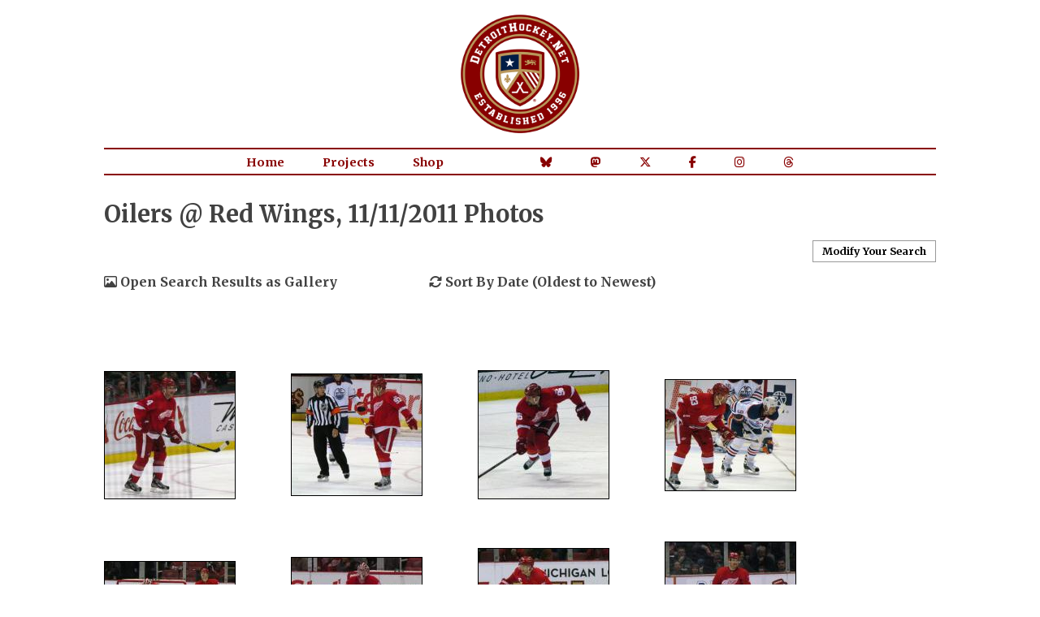

--- FILE ---
content_type: text/html; charset=UTF-8
request_url: https://projects.detroithockey.net/photos/20111111-redwings-oilers/
body_size: 4403
content:
		<!DOCTYPE html>
		<html lang="en-US" xmlns="http://www.w3.org/1999/xhtml">
		<head>
			<meta http-equiv="content-type" content="text/html; charset=utf-8"/>
			<meta http-equiv="X-UA-Compatible" content="IE=8"/>
			<title>Oilers @ Red Wings, 11/11/2011 Photos - DetroitHockey.Net</title>
					<link rel="preconnect" href="https://fonts.googleapis.com">
		<link rel="preconnect" href="https://fonts.gstatic.com" crossorigin>
		<link href="https://fonts.googleapis.com/css2?family=Merriweather:ital,wght@0,300;0,400;0,700;0,900;1,300;1,400;1,700;1,900&display=swap" rel="stylesheet">
		<style type="text/css" media="screen">
			@import "https://assets.detroithockey.net/css/main-v1759421406.min.css";@import "https://assets.detroithockey.net/css/tables-v1709582368.min.css";		</style>
		<link href="https://assets.detroithockey.net/jquery-ui/jquery-ui.min.css" rel="stylesheet"
			  type="text/css"/>
		<link href="https://assets.detroithockey.net/fotorama/fotorama.css" rel="stylesheet" type="text/css"/>
		<link rel="apple-touch-icon" sizes="57x57" href="https://assets.detroithockey.net/img/favicon/apple-touch-icon-057.png"><link rel="apple-touch-icon" sizes="76x76" href="https://assets.detroithockey.net/img/favicon/apple-touch-icon-076.png"><link rel="apple-touch-icon" sizes="114x114" href="https://assets.detroithockey.net/img/favicon/apple-touch-icon-114.png"><link rel="apple-touch-icon" sizes="120x120" href="https://assets.detroithockey.net/img/favicon/apple-touch-icon-120.png"><link rel="apple-touch-icon" sizes="144x144" href="https://assets.detroithockey.net/img/favicon/apple-touch-icon-144.png"><link rel="apple-touch-icon" sizes="152x152" href="https://assets.detroithockey.net/img/favicon/apple-touch-icon-152.png"><link rel="apple-touch-icon" sizes="167x167" href="https://assets.detroithockey.net/img/favicon/apple-touch-icon-167.png"><link rel="apple-touch-icon" sizes="180x180" href="https://assets.detroithockey.net/img/favicon/apple-touch-icon-180.png"><link rel="apple-touch-icon" href="https://assets.detroithockey.net/img/favicon/apple-touch-icon-57.png"><link rel="icon" type="image/png" sizes="100x100" href="https://assets.detroithockey.net/img/favicon/favicon-100.png"><link rel="icon" type="image/png" sizes="128x128" href="https://assets.detroithockey.net/img/favicon/favicon-128.png"><link rel="icon" type="image/png" sizes="192x192" href="https://assets.detroithockey.net/img/favicon/favicon-192.png"><link rel="icon" type="image/png" sizes="200x200" href="https://assets.detroithockey.net/img/favicon/favicon-200.png"><link rel="icon" href="https://assets.detroithockey.net/img/favicon/favicon-100.png"><!--[if IE]><link rel="shortcut icon" href="https://assets.detroithockey.net/img/favicon/favicon.ico"><![endif]-->		<!--[if lt IE 9]>
		<script src="https://assets.detroithockey.net/js/html5shiv.js" language="JavaScript"
				type="text/javascript"></script>
		<![endif]-->
		<script src="https://kit.fontawesome.com/3c253fb834.js" crossorigin="anonymous"></script>
		<script src="https://assets.detroithockey.net/jquery-ui/external/jquery/jquery.js"
				type="text/javascript"></script>
		<script src="https://assets.detroithockey.net/jquery-ui/jquery-ui.min.js" type="text/javascript"></script>
		<script
			src="https://assets.detroithockey.net/js/main-v1732302453.min.js"
			type="text/javascript"></script>
		<script src="https://assets.detroithockey.net/fotorama/fotorama.js" type="text/javascript"></script>
				<script type="text/javascript">
			let ROOT_URL = 'https://projects.detroithockey.net/';
		</script>
		<meta property="og:site_name" content="DetroitHockey.Net" /><meta property="fb:app_id" content="280209758680684" /><meta property="og:url" content="https://projects.detroithockey.net/photos/20111111-redwings-oilers/" /><meta property="og:type" content="article" /><meta property="og:image" content="https://dynamic.detroithockey.net/f6/f12357c25d0c44402efff51b3213db.jpg" /><meta name="twitter:image0" content="https://dynamic.detroithockey.net/f6/f12357c25d0c44402efff51b3213db.jpg" /><meta name="twitter:image1" content="https://dynamic.detroithockey.net/9a/f35b0aa6d7352b4639db2cae49f6e4.jpg" /><meta name="twitter:image2" content="https://dynamic.detroithockey.net/3c/1e9c49005bf8c175a63ef1c50c26f8.jpg" /><meta name="twitter:image3" content="https://dynamic.detroithockey.net/59/ba40fd04ef6016de51c710b827da62.jpg" /><meta name="twitter:card" content="gallery" /><meta name="twitter:site" content="@detroithockey96" /><meta name="twitter:title" content="Oilers @ Red Wings, 11/11/2011 Photos" /><meta property="og:title" content="Oilers @ Red Wings, 11/11/2011 Photos" /><link rel="image_src" href="https://dynamic.detroithockey.net/f6/f12357c25d0c44402efff51b3213db.jpg" />		</head>
		<body>
			<div id="template-wrapper">
				<header id="template-page-header">
					<div id="template-logo">
						<a href="https://www.detroithockey.net/"><img src="https://assets.detroithockey.net/img/logo/primary.png" alt="DetroitHockey.Net"/></a>
					</div>
					<nav id="template-page-navigation" class="cf" role="navigation">
						<ul class="cf">
							<li><a href="https://www.detroithockey.net/">Home</a></li>
							<li><a href="https://projects.detroithockey.net/" >Projects</a></li>
							<li><a href="https://shop.spreadshirt.com/detroithockeynet/">Shop</a></li>
							<li class="social-media bluesky"><a href="https://bsky.app/profile/detroithockey.net" target="_blank"><i class="fa-brands fa-bluesky"></i></a></li>
							<li class="social-media mastodon"><a href="https://social.detroit.hockey/@detroithockeynet" rel="me" target="_blank"><i class="fa-brands fa-mastodon"></i></a></li>
							<li class="social-media twitter"><a href="https://twitter.com/detroithockey96" target="_blank"><i class="fa-brands fa-x-twitter"></i></a></li>
							<li class="social-media facebook"><a href="https://www.facebook.com/DetroitHockey.Net" target="_blank"><i class="fa-brands fa-facebook-f"></i></a></li>
							<li class="social-media instagram"><a href="https://www.instagram.com/detroithockeynet/" target="_blank"><i class="fa-brands fa-instagram"></i></a></li>
							<li class="social-media threads"><a href="https://www.threads.net/@detroithockeynet/" target="_blank"><i class="fa-brands fa-threads"></i></a></li>
						</ul>
					</nav>
				</header>
				<div id="template-content" class="cf">
		<h1>Oilers @ Red Wings, 11/11/2011 Photos</h1><div id="photo_search_result_bar"><p id="photo-search-modify"><a href="#">Modify Your Search</a></p><br class="clear" /><p class="photo-gallery-open"><i class="fa-regular fa-image"></i> Open Search Results as Gallery</p><p class="photo-orderby-change"><i class="fa-solid fa-sync-alt"></i> Sort By Date  (Oldest to Newest)</p><br class="clear" /></div><div class="photo_search_pages"></div><div class="photo_preview"><a href="https://projects.detroithockey.net/photos/2011/11/11/jakub-kindl-detroit-red-wings.php" class="photo_thumb"><img src="https://dynamic.detroithockey.net/76/3de61820aa6a7c4a976a9c5276e0ef.jpg" alt="Jakub Kindl stays open on the far side of the ice." data-photodate="11/11/2011"  /></a></div><div class="photo_preview"><a href="https://projects.detroithockey.net/photos/2011/11/11/johan-franzen-detroit-red-wings.php" class="photo_thumb"><img src="https://dynamic.detroithockey.net/f4/c2332f12c7e0834989f4e1264359cc.jpg" alt="Johan Franzen talks with referee Gord Dwyer during a stoppage in play." data-photodate="11/11/2011"  /></a></div><div class="photo_preview"><a href="https://projects.detroithockey.net/photos/2011/11/11/tomas-holmstrom-detroit-red-wings.php" class="photo_thumb"><img src="https://dynamic.detroithockey.net/1f/31d34ebfca591091f15b89060369d8.jpg" alt="Tomas Holmstrom races up the ice." data-photodate="11/11/2011"  /></a></div><div class="photo_preview"><a href="https://projects.detroithockey.net/photos/2011/11/11/johan-franzen-ryan-smyth-detroit-red-wings-edmonton-oilers.php" class="photo_thumb"><img src="https://dynamic.detroithockey.net/fd/5a5d5088c052abee6781981bf7a7e6.jpg" alt="Johan Franzen lines up for an offensive-zone faceoff across from Edmonton&#039;s Ryan Smyth." data-photodate="11/11/2011"  /></a></div><div class="photo_preview"><a href="https://projects.detroithockey.net/photos/2011/11/11/jimmy-howard-ian-white-detroit-red-wings.php" class="photo_thumb"><img src="https://dynamic.detroithockey.net/41/bf7eaeb8a0f21c0acaacb594cf3b91.jpg" alt="Jimmy Howard gets set in his crease as Ian White skates by before the start of the second period." data-photodate="11/11/2011"  /></a></div><div class="photo_preview"><a href="https://projects.detroithockey.net/photos/2011/11/11/jimmy-howard-detroit-red-wings.php" class="photo_thumb"><img src="https://dynamic.detroithockey.net/8b/62ce196473e2ded7887f0ba11e214c.jpg" alt="Jimmy Howard gets set to start the second period." data-photodate="11/11/2011"  /></a></div><div class="photo_preview"><a href="https://projects.detroithockey.net/photos/2011/11/11/nicklas-lidstrom-detroit-red-wings.php" class="photo_thumb"><img src="https://dynamic.detroithockey.net/49/82ee1edf8899adb54d94830f8f3800.jpg" alt="Nicklas Lidstrom skates through the Detroit zone." data-photodate="11/11/2011"  /></a></div><div class="photo_preview"><a href="https://projects.detroithockey.net/photos/2011/11/11/jakub-kindl-detroit-red-wings-2.php" class="photo_thumb"><img src="https://dynamic.detroithockey.net/5f/62142341609cf7de77ed225ef81903.jpg" alt="Jakub Kindl stands in the defensive zone during a stoppage in play." data-photodate="11/11/2011"  /></a></div><div class="photo_preview"><a href="https://projects.detroithockey.net/photos/2011/11/11/justin-abdelkader-lennart-petrell-detroit-red-wings-edmonton-oilers.php" class="photo_thumb"><img src="https://dynamic.detroithockey.net/07/1a9651707dfc09c29f0637fbcaafe1.jpg" alt="Justin Abdelkader and Edmonton&#039;s Lennart Petrell fight at the Detroit blue line." data-photodate="11/11/2011"  /></a></div><div class="photo_preview"><a href="https://projects.detroithockey.net/photos/2011/11/11/justin-abdelkader-lennart-petrell-detroit-red-wings-edmonton-oilers-2.php" class="photo_thumb"><img src="https://dynamic.detroithockey.net/45/0209e96006b7fa5d91c54461e3bbf0.jpg" alt="Justin Abdelkader takes down Edmonton&#039;s Lennart Petrell to end a fight." data-photodate="11/11/2011"  /></a></div><div class="photo_preview"><a href="https://projects.detroithockey.net/photos/2011/11/11/daniel-cleary-detroit-red-wings.php" class="photo_thumb"><img src="https://dynamic.detroithockey.net/b9/2ae8687840c3a10012078a304b23fe.jpg" alt="Danny Cleary lines up at left wing for a defensive zone faceoff." data-photodate="11/11/2011"  /></a></div><div class="photo_preview"><a href="https://projects.detroithockey.net/photos/2011/11/11/pavel-datsyuk-detroit-red-wings.php" class="photo_thumb"><img src="https://dynamic.detroithockey.net/e1/9f884accf1955c58338a14ade7e892.jpg" alt="Pavel Datsyuk lines up at left wing for a defensive zone faceoff." data-photodate="11/11/2011"  /></a></div><div class="photo_preview"><a href="https://projects.detroithockey.net/photos/2011/11/11/jakub-kindl-drew-miller-ryan-jones-detroit-red-wings-edmonton-oilers.php" class="photo_thumb"><img src="https://dynamic.detroithockey.net/aa/4ce3e48622dfe6bd3f3357e5907f52.jpg" alt="Drew Miller and Jakub Kindl line up opposite Edmonton&#039;s Ryan Jones for a defensive-zone faceoff." data-photodate="11/11/2011"  /></a></div><br class="clear" />		<div id="photo_preview_expanded" xmlns:g="http://www.w3.org/1999/xhtml" xmlns:g="http://www.w3.org/1999/xhtml">
			<div id="photo_preview_expanded_image">
				<a><img/></a>
			</div>
			<ul class="inline">
				<li id="photo_preview_expanded_date"/>

							</ul>
			<p id="photo_preview_expanded_desc"><a></a></p>
		</div>

		<script type="text/javascript">
			$(document).ready(function () {
				$('#photo_preview_expanded').hide();
			});

			$('.photo_preview').mouseenter(function () {
				let allow_link = true;
				let link_url = $(this).find('a').attr('href');
				let img_src = $(this).find('a img').attr('src');
				let img_width = $(this).find('a img').width();
				let img_height = $(this).find('a img').height();

				let $photoPreviewExpanded = $('#photo_preview_expanded');
				let $photoPreviewExpandedImage = $('#photo_preview_expanded_image');
				let $photoPreviewExpandedImageActual = $photoPreviewExpandedImage.find('a img');
				let $photoPreviewExpandedDesc = $('#photo_preview_expanded_desc');
				let $photoPreviewExpandedDescLink = $photoPreviewExpandedDesc.find('a');

				let x = $(this).find('a').offset().left + (($(this).find(
					'a').outerWidth() - $photoPreviewExpanded.outerWidth()) / 2);
				let y = $(this).find('a').offset().top - parseInt(
					$photoPreviewExpanded.css('padding-top')) - parseInt(
					$photoPreviewExpanded.css('border-top-width'));

				$photoPreviewExpandedImage.find('a').attr('href', link_url);
				$photoPreviewExpandedImageActual.attr('src', img_src);
				$photoPreviewExpandedImageActual.attr('width', img_width);
				$photoPreviewExpandedImageActual.attr('height', img_height);
				$photoPreviewExpandedImageActual.attr('alt', $(this).find('a img').attr('alt'));

				$('#photo_preview_expanded_date').html($(this).find('a img').attr('data-photodate'));

								$photoPreviewExpandedDescLink.html($(this).find('a img').attr('alt'));
				$photoPreviewExpandedDescLink.attr('href', link_url);

				$photoPreviewExpanded.css('cursor', 'pointer');
				$photoPreviewExpanded.click(function () {
					if (allow_link) {
						window.location.href = link_url;
					} else {
						allow_link = true;
					}
				});

				$photoPreviewExpanded.show();

				$photoPreviewExpandedDesc.removeClass('tiny');
				if ($photoPreviewExpandedDesc.height() > 75) {
					$photoPreviewExpandedDesc.addClass('tiny');
				}

				$photoPreviewExpanded.offset({left: x, top: y});
			}).mouseleave(function () {
				$('#photo_preview_expanded').hide();
			});

			$('#photo_preview_expanded').mouseenter(function () {
				$(this).show();
			}).mouseleave(function () {
				$(this).hide();
			});
		</script>
		<div id="photo_search_form">		<form action="/photos/search.php" method="get" class="general photo_search">
			<div class="box">
				<p>All search fields are optional.</p>

				<div>
					<label for="keyword" class="bold">Keyword:</label>
					<input type="text" name="keyword" id="keyword"
						   value=""/>
				</div>
			</div>

			<div class="box">
				<ul class="tabs">
					<li id="photo_search_date">Single Date</li>
					<li id="photo_search_range">Date Range</li>
				</ul>

				<div id="photo_date_content">
					<div id="photo_date_single_content">
						<div>
							<label for="date">Date:</label>
							<input type="text" name="date" id="date" value="" /><script type="text/javascript">$('#date').datepicker();</script>						</div>
					</div>
					<div id="photo_date_range_content">
						<div>
							<label for="date1">Start Date:</label>
							<input type="text" name="date1" id="date1"/>
						</div>
						<div>
							<label for="date2">End Date:</label>
							<input type="text" name="date2" id="date2"/>
						</div>
					</div>
				</div>

				<script type="text/javascript">
					$(function () {
						let dates = $('#date1, #date2').datepicker({
							numberOfMonths: 2,
							onSelect: function (selectedDate) {
								let option = this.id === 'date1' ? 'minDate' : 'maxDate',
									instance = $(this).data('datepicker'),
									date = $.datepicker.parseDate(
										instance.settings.dateFormat ||
										$.datepicker._defaults.dateFormat,
										selectedDate, instance.settings);
								dates.not(this).datepicker('option', option, date);
							}
						});
					});

										$(document).ready(function () {
						$('div#photo_date_range_content').hide();
						$('li#photo_search_range').addClass('inactive');
					});
										$('li#photo_search_date').click(function () {
						$('input#date_type').attr('value', 'single');
						$('div#photo_date_range_content').hide();
						$('div#photo_date_single_content').show();
						$('li#photo_search_date').removeClass('inactive');
						$('li#photo_search_range').addClass('inactive');
					});

					$('li#photo_search_range').click(function () {
						$('input#date_type').attr('value', 'range');
						$('div#photo_date_single_content').hide();
						$('div#photo_date_range_content').show();
						$('li#photo_search_range').removeClass('inactive');
						$('li#photo_search_date').addClass('inactive');
					});
				</script>

				<div class="submit">
					<input type="hidden" name="date_type" id="date_type" value="single"/>
					<input type="hidden" name="clean" value="1"/>
					<input type="submit" value="Search"/>
					<input type="button" id="photo_search_cancel" value="Cancel" />				</div>
			</div>
		</form>
		</div>	<script type="text/javascript">
		$(document).ready(function () {
			$('#photo_search_form').hide();
		});

		$('#photo_search_result_bar').find('p a').click(function (e) {
			e.preventDefault();

			let $search_result_text = $('#photo_search_result_bar').find('p');

			if ($search_result_text.hasClass('active')) {
				$search_result_text.removeClass('active');
				$('#photo_search_form').hide();
			} else {
				$search_result_text.addClass('active');

				let x = $search_result_text.offset().left;
				let y = $search_result_text.offset().top + $search_result_text.outerHeight();

				$('#photo_search_form').show().offset({left: x, top: y});
			}
		});

		$('#photo_search_cancel').click(function () {
			$('#photo_search_result_bar').find('p').removeClass('active');
			$('#photo_search_form').hide();
		});
	</script>
			</div>
			<footer id="template-page-footer">
				<div id="template-copyright">
					<p>DetroitHockey.Net Copyright &copy; 1996 - 2026 by <a href="https://www.clarkrasmussen.com/">Clark Rasmussen</a></p>
				</div>
			</footer>

			<div class="fotorama" data-width="100%" data-height="100%" data-keyboard="true" data-nav="false" data-fit="none"
				 data-auto="false"></div>
			<div id="fotorama_close"><i class="fa-solid fa-times"></i></div>
			<div id="fotorama_reorder"><p class="photo-orderby-change"><i class="fa-solid fa-sync-alt"></i>
					Sort By
					Date  (Oldest to Newest)				</p></div>
		</div>
	</body>
</html>
	